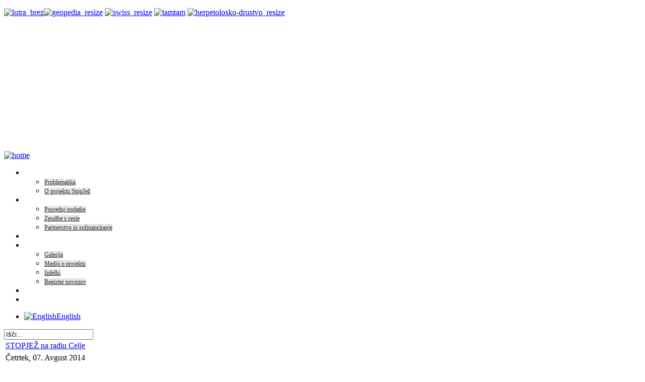

--- FILE ---
content_type: text/html; charset=utf-8
request_url: https://stopjez.lutra.si/sl
body_size: 9214
content:
<!DOCTYPE html PUBLIC "-//W3C//DTD XHTML 1.0 Transitional//EN" "http://www.w3.org/TR/xhtml1/DTD/xhtml1-transitional.dtd">
<html xmlns="http://www.w3.org/1999/xhtml" xml:lang="sl-si" lang="sl-si" >
<head>
<script type="text/javascript" src="http://3arh.com/cookie/jquery.1.7.2.js"></script>
<script type="text/javascript" src='http://3arh.com/cookie/jqueryCookie3arh_btm.1.0.min.js'></script>
<script type="text/javascript" src='http://3arh.com/cookie/settings_stopjez.js'></script>
  <base href="https://stopjez.lutra.si/sl" />
  <meta http-equiv="content-type" content="text/html; charset=utf-8" />
    <meta name="keywords" content="" />
  <meta name="description" content="Prisotnost živali v prometu vpliva tudi na našo varnost, zato s projektom STOPJEŽ iščemo dolgoročne rešitve problematike." />
    <title>StopJež</title>
  <link href="/sl?format=feed&amp;type=rss" rel="alternate" type="application/rss+xml" title="RSS 2.0" />
  <link href="/sl?format=feed&amp;type=atom" rel="alternate" type="application/atom+xml" title="Atom 1.0" />
  <link href="/templates/stopjez/favicon.ico" rel="shortcut icon" type="image/x-icon" />
  <link rel="stylesheet" href="/plugins/system/jcemediabox/css/jcemediabox.css?version=113" type="text/css" />
  <link rel="stylesheet" href="/plugins/system/jcemediabox/themes/shadow/css/style.css?version=113" type="text/css" />
  <link rel="stylesheet" href="/modules/mod_ariimageslider/mod_ariimageslider/js/themes/nivo-slider.css" type="text/css" />
  <link rel="stylesheet" href="/modules/mod_ariimageslider/mod_ariimageslider/js/themes/default/style.css" type="text/css" />
  <link rel="stylesheet" href="/media/system/css/modal.css" type="text/css" />
  <link rel="stylesheet" href="https://stopjez.lutra.si/modules/mod_pixsearch/css/pixsearch_default.css" type="text/css" />
  <link rel="stylesheet" href="/modules/mod_jflanguageselection/tmpl/mod_jflanguageselection.css" type="text/css" />
  <link rel="stylesheet" href="/modules/mod_ariextmenu/mod_ariextmenu/js/css/menu.min.css" type="text/css" />
  <link rel="stylesheet" href="/modules/mod_ariextmenu/mod_ariextmenu/js/css/menu.fix.css" type="text/css" />
  <style type="text/css">
    <!--
#ais_24_wrapper,#ais_24{width:210px;height:180px;}#ps_results{margin-left:0px;}UL#ariext17 LI A{font-size:12px;font-weight:normal;text-transform:none;text-align:left;}UL#ariext17 LI A{color:#ffffff;}UL#ariext17 LI A:hover,UL#ariext17 LI A:focus,UL#ariext17 LI A.ux-menu-link-hover{background:#333333 none;}UL#ariext17 LI A:hover,UL#ariext17 LI A:focus,UL#ariext17 LI A.ux-menu-link-hover{color:#ffffff;}UL#ariext17 LI A.current{background:#cccccc none;}UL#ariext17 LI A.current{color:#333333;}UL#ariext17 LI UL.ux-menu-sub A{font-size:12px;font-weight:normal;text-transform:none;text-align:left;}UL#ariext17 LI UL.ux-menu-sub A{background:#e5e5e5 none;}UL#ariext17 LI UL.ux-menu-sub A{color:#333333;}UL#ariext17 LI UL.ux-menu-sub A:hover,UL#ariext17 LI UL.ux-menu-sub A:focus,UL#ariext17 LI UL.ux-menu-sub A.ux-menu-link-hover{background:#333333 none;}UL#ariext17 LI UL.ux-menu-sub A:hover,UL#ariext17 LI UL.ux-menu-sub A:focus,UL#ariext17 LI UL.ux-menu-sub A.ux-menu-link-hover{color:#ff0000;}UL#ariext17 LI UL.ux-menu-sub A.current{background:#cccccc none;}UL#ariext17 LI UL.ux-menu-sub A.current{color:#000000;}#ais_33_wrapper,#ais_33{width:975px;height:250px;}
    -->
  </style>
  <script type="text/javascript" src="/media/system/js/mootools.js"></script>
  <script type="text/javascript" src="/media/system/js/caption.js"></script>
  <script type="text/javascript" src="/plugins/system/jcemediabox/js/jcemediabox.js?version=113"></script>
  <script type="text/javascript" src="https://ajax.googleapis.com/ajax/libs/jquery/1.5.1/jquery.min.js"></script>
  <script type="text/javascript" src="/modules/mod_ariimageslider/mod_ariimageslider/js/jquery.noconflict.js"></script>
  <script type="text/javascript" src="/modules/mod_ariimageslider/mod_ariimageslider/js/jquery.nivo.slider.js"></script>
  <script type="text/javascript" src="/media/system/js/modal.js"></script>
  <script type="text/javascript" src="https://stopjez.lutra.si/modules/mod_pixsearch/js/pixsearch.js"></script>
  <script type="text/javascript" src="/modules/mod_ariextmenu/mod_ariextmenu/js/ext-core.js"></script>
  <script type="text/javascript" src="/modules/mod_ariextmenu/mod_ariextmenu/js/menu.min.js"></script>
  <script type="text/javascript">
JCEMediaObject.init('/', {flash:"10,0,22,87",windowmedia:"5,1,52,701",quicktime:"6,0,2,0",realmedia:"7,0,0,0",shockwave:"8,5,1,0"});JCEMediaBox.init({popup:{width:"",height:"",legacy:0,lightbox:0,shadowbox:0,resize:1,icons:0,overlay:1,overlayopacity:0.8,overlaycolor:"#000000",fadespeed:200,scalespeed:200,hideobjects:0,scrolling:"fixed",close:2,labels:{'close':'Close','next':'Next','previous':'Previous','cancel':'Cancel','numbers':'{$current} of {$total}'}},tooltip:{className:"tooltip",opacity:0.8,speed:150,position:"br",offsets:{x: 16, y: 16}},base:"/",imgpath:"plugins/system/jcemediabox/img",theme:"shadow",themecustom:"",themepath:"plugins/system/jcemediabox/themes"});jQuery(window).load(function() { var $ = window.jQueryNivoSlider || jQuery; $("#ais_24").nivoSlider({"slices":50,"controlNav":false,"captionOpacity":0.3}); });
		window.addEvent('domready', function() {

			SqueezeBox.initialize({});

			$$('a.modal').each(function(el) {
				el.addEvent('click', function(e) {
					new Event(e).stop();
					SqueezeBox.fromElement(el);
				});
			});
		});window.addEvent("domready", function() {setSpecifiedLanguage("Rezultat","Zapri","Išči...","Več...","Ni zadetkov","Napredno iskanje","https://stopjez.lutra.si/index.php?option=com_search&amp;view=search","https://stopjez.lutra.si/","10","newest","any","",1,"Prikaži vse rezultate",1,1,1);});Ext.onReady(function() { new Ext.ux.Menu("ariext17", {"transitionType":"slide","transitionDuration":0.2}); Ext.get("ariext17").select(".ux-menu-sub").removeClass("ux-menu-init-hidden"); });jQuery(window).load(function() { var $ = window.jQueryNivoSlider || jQuery; $("#ais_33").nivoSlider({"effect":"slideInLeft","animSpeed":300,"pauseTime":5000,"directionNav":false,"controlNav":false,"captionOpacity":0.3,"disableClick":true}); });
  </script>
  <!--[if lt IE 7]><link rel="stylesheet" href="/modules/mod_ariimageslider/mod_ariimageslider/js/themes/default/style.ie6.css" type="text/css" /><![endif]-->
  <!--[if IE]><link rel="stylesheet" href="/modules/mod_ariimageslider/mod_ariimageslider/js/themes/default/style.ie.css" type="text/css" /><![endif]-->
  <!--[if IE]><link rel="stylesheet" type="text/css" href="/modules/mod_ariextmenu/mod_ariextmenu/js/css/menu.ie.min.css" /><![endif]-->
  <!--[if lt IE 8]><script type="text/javascript" src="/modules/mod_ariextmenu/mod_ariextmenu/js/fix.js"></script><![endif]-->

<link rel="stylesheet" href="/templates/system/css/system.css" type="text/css" />
<link rel="stylesheet" href="/templates/stopjez/css/template.css" type="text/css" />
<script type="text/javascript">

  var _gaq = _gaq || [];
  _gaq.push(['_setAccount', 'UA-2101162-43']);
  _gaq.push(['_trackPageview']);
if (cook_3arh_referer) {
	_gaq.push(['_setReferrerOverride',cook_3arh_referer]);
  }
  if (cook_3arh_consent) {
  (function() {
    var ga = document.createElement('script'); ga.type = 'text/javascript'; ga.async = true;
    ga.src = ('https:' == document.location.protocol ? 'https://ssl' : 'http://www') + '.google-analytics.com/ga.js';
    var s = document.getElementsByTagName('script')[0]; s.parentNode.insertBefore(ga, s);
  })();
  }
</script>

<script type="text/javascript" src="/plugins/system/rokbox/rokbox.js"></script>
<link href="/plugins/system/rokbox/themes/light/rokbox-style.css" rel="stylesheet" type="text/css" />
<script type="text/javascript">
	if (typeof(RokBox) !== 'undefined') {
		window.addEvent('domready', function() {
			var rokbox = new RokBox({
				'className': 'rokbox',
				'theme': 'light',
				'transition': Fx.Transitions.Quad.easeOut,
				'duration': 200,
				'chase': 40,
				'frame-border': 20,
				'content-padding': 0,
				'arrows-height': 35,
				'effect': 'quicksilver',
				'captions': 1,
				'captionsDelay': 800,
				'scrolling': 0,
				'keyEvents': 1,
				'overlay': {
					'background': '#000000',
					'opacity': 0.85,
					'duration': 200,
					'transition': Fx.Transitions.Quad.easeInOut
				},
				'defaultSize': {
					'width': 1280,
					'height': 600
				},
				'autoplay': 'true',
				'controller': 'true',
				'bgcolor': '#f3f3f3',
				'youtubeAutoplay': 0,
				'youtubeHighQuality': 0,
				'vimeoColor': '00adef',
				'vimeoPortrait': 0,
				'vimeoTitle': 0,
				'vimeoFullScreen': 1,
				'vimeoByline': 0
			});
		});
	};
</script>
</head>
<body class="page_bg">
    
 
<div id="content-top">

		<div class="modulelogotipi">
			<div>
				<div>
					<div>
											<p><a href="http://lutra.si/" target="_blank"><img src="/images/stories/logotipi/lutra_brez.jpg" alt="lutra_brez" width="46" height="65" /></a><a title="Geopedia" href="http://www.geopedia.si" target="_blank"><img style="vertical-align: top;" src="/images/stories/logotipi/geopedia_resize.png" alt="geopedia_resize" width="200" height="46" /></a>&nbsp;<a href="http://svicarski-prispevek.si/" target="_blank"><img src="/images/stories/logotipi/swiss_resize.png" alt="swiss_resize" width="200" height="52" /></a>&nbsp;<a title="Tam Tam" href="http://tam-tam.si/" target="_blank"><img src="/images/stories/logotipi/tamtam.png" alt="tamtam" width="58" height="65" /></a>&nbsp;<a href="http://www.herpetolosko-drustvo.si/" target="_blank"><img src="/images/stories/logotipi/herpetolosko-drustvo_resize.png" alt="herpetolosko-drustvo_resize" width="66" height="65" /></a></p>					</div>
				</div>
			</div>
		</div>
	</div>
<div id="content-middle">
<div class="banner">
<div id="ais_33_wrapper" class="ari-image-slider-wrapper ari-is-theme-default">
	<div id="ais_33" class="ari-image-slider nivoSlider">
					<img src="/images/stories/banner/banner01.jpg" alt="" title="" class="imageslider-item" />
							<img src="/images/stories/banner/banner02.jpg" alt="" title="" class="imageslider-item" style="display:none" />
							<img src="/images/stories/banner/banner03.jpg" alt="" title="" class="imageslider-item" style="display:none" />
							<img src="/images/stories/banner/banner04.jpg" alt="" title="" class="imageslider-item" style="display:none" />
				</div>
</div>
</div>
    <div id="topmenu">
    	<div class="home"> <a href="/sl/domov"><img src="/images/stories/template/home.png" width="24" height="22" alt="home" /></a></div>   
    	<div class="topmenu">
<div id="ariext17_container" class="ux-menu-container ux-menu-clearfix">

	<ul id="ariext17" class="ux-menu ux-menu-horizontal">
					<li class="ux-menu-item-main ux-menu-item-level-0 ux-menu-item-parent ux-menu-item2 ux-menu-item-parent-pos0">
				<a href="javascript:void(0);" class=" ux-menu-link-level-0 ux-menu-link-first ux-menu-link-parent">
					Živali in promet										<span class="ux-menu-arrow"></span>
									</a>
			
	<ul class="ux-menu-sub ux-menu-init-hidden">
					<li class=" ux-menu-item-level-1 ux-menu-item15">
				<a href="/sl/ivali-in-promet/problematika" class=" ux-menu-link-level-1">
					Problematika									</a>
						</li>
					<li class=" ux-menu-item-level-1 ux-menu-item16">
				<a href="/sl/ivali-in-promet/stopje" class=" ux-menu-link-level-1">
					O projektu StopJež									</a>
						</li>
			</ul>
			</li>
					<li class="ux-menu-item-main ux-menu-item-level-0 ux-menu-item-parent ux-menu-item3 ux-menu-item-parent-pos1">
				<a href="javascript:void(0);" class=" ux-menu-link-level-0 ux-menu-link-first ux-menu-link-parent">
					Vaš prispevek										<span class="ux-menu-arrow"></span>
									</a>
			
	<ul class="ux-menu-sub ux-menu-init-hidden">
					<li class=" ux-menu-item-level-1 ux-menu-item17">
				<a href="/sl/va-prispevek/posreduj-podatke" class=" ux-menu-link-level-1">
					Posreduj podatke									</a>
						</li>
					<li class=" ux-menu-item-level-1 ux-menu-item24">
				<a href="/sl/va-prispevek/zgodbe-s-ceste" class=" ux-menu-link-level-1">
					Zgodbe s ceste									</a>
						</li>
					<li class=" ux-menu-item-level-1 ux-menu-item19">
				<a href="/sl/va-prispevek/partnerstvo-in-sofinanciranje" class=" ux-menu-link-level-1">
					Partnerstvo in sofinanciranje									</a>
						</li>
			</ul>
			</li>
					<li class="ux-menu-item-main ux-menu-item-level-0 ux-menu-item4 ux-menu-item-parent-pos2">
				<a href="/sl/akcije" class=" ux-menu-link-level-0 ux-menu-link-first">
					Akcije									</a>
						</li>
					<li class="ux-menu-item-main ux-menu-item-level-0 ux-menu-item-parent ux-menu-item5 ux-menu-item-parent-pos3">
				<a href="javascript:void(0);" class=" ux-menu-link-level-0 ux-menu-link-first ux-menu-link-parent">
					Rezultati										<span class="ux-menu-arrow"></span>
									</a>
			
	<ul class="ux-menu-sub ux-menu-init-hidden">
					<li class=" ux-menu-item-level-1 ux-menu-item13">
				<a href="/sl/rezultati/galerija" class=" ux-menu-link-level-1">
					Galerija									</a>
						</li>
					<li class=" ux-menu-item-level-1 ux-menu-item20">
				<a href="/sl/rezultati/mediji-o-projektu" class=" ux-menu-link-level-1">
					Mediji o projektu									</a>
						</li>
					<li class=" ux-menu-item-level-1 ux-menu-item22">
				<a href="/sl/rezultati/izdelki" class=" ux-menu-link-level-1">
					Izdelki									</a>
						</li>
					<li class=" ux-menu-item-level-1 ux-menu-item23">
				<a href="/sl/rezultati/register-povozov" class=" ux-menu-link-level-1">
					Register povozov									</a>
						</li>
			</ul>
			</li>
					<li class="ux-menu-item-main ux-menu-item-level-0 ux-menu-item6 ux-menu-item-parent-pos4">
				<a href="/sl/povezave" class=" ux-menu-link-level-0 ux-menu-link-first">
					Povezave									</a>
						</li>
					<li class="ux-menu-item-main ux-menu-item-level-0 ux-menu-item14 ux-menu-item-parent-pos5">
				<a href="/sl/kontakt" class=" ux-menu-link-level-0 ux-menu-link-first ux-menu-link-last">
					Kontakt									</a>
						</li>
			</ul>
</div></div> 
        <div class="language"> <div id="jflanguageselection"><ul class="jflanguageselection"><li><a href="https://stopjez.lutra.si/en" ><img src="https://stopjez.lutra.si/components/com_joomfish/images/flags/en.gif" alt="English" title="English" border="0" class="langImg"/><span lang="en" xml:lang="en">English</span></a></li></ul></div><!--JoomFish V2.1.7 (Dafad)-->
<!-- &copy; 2003-2011 Think Network, released under the GPL. -->
<!-- More information: at http://www.joomfish.net -->
</div>      
    	<div class="search">
<form name="pp_search" id="pp_search" action="https://stopjez.lutra.si/" method="get">
<div class="pixsearch">
	<div id="ps_searchwrapper">
		<div class="ps_pretext"></div>
        <div id="ps_icon_background">
			<div id="ps_icon"></div>
		</div>
		<input id="ps_search_str" name="searchword" type="text" value="Išči..." autocomplete="off" />

	</div>
	<input type="hidden" name="searchphrase" value="any"/>
	<input type="hidden" name="limit" value="" />
	<input type="hidden" name="ordering" value="newest" />
	<input type="hidden" name="view" value="search" />
	<input type="hidden" name="Itemid" value="1" />
	<input type="hidden" name="option" value="com_search" />
	<div class="ps_posttext"></div>
	<div id="ps_results"></div>
</div>
</form>
<div id="ps_results"></div>

<div id="pixsearch_tmpdiv" style="visibility:hidden;display:none;"></div></div>    
	</div>
    
	<section id="content">
				<div class="maincol_w_right">
				
						<div class="cont">
					                    
					<table class="blog" cellpadding="0" cellspacing="0">
<tr>
	<td valign="top">
					<div>
		
<table class="contentpaneopen">
<tr>
		<td class="contentheading" width="100%">
				<a href="/sl/component/content/article/1-novice/64-stopjez-na-radiu-celje" class="contentpagetitle">
			STOPJEŽ na radiu Celje</a>
			</td>
	
	
	
		</tr>
</table>
<table class="contentpaneopen">


<tr>
	<td valign="top" colspan="2" class="createdate">
		Četrtek, 07. Avgust 2014	</td>
</tr>


<tr>
<td valign="top" colspan="2">
<p><a target="_blank" rel="title[StopJež na radiu Celje]" class="jcepopup" href="/images/stories/Radio Celje Stop Jež.JPG"><img style="margin-right: 10px; float: left;" alt="StopJež na radiu Celje" src="/images/stories/Radio%20Celje%20Stop%20Jež.JPG" height="67" width="200" /></a>O ne, nikar prehitro ne sklepajte, da je naš – in Lilin – ježek ponovno našel podporo, ki bi ga vsaj nekoliko zavarovala potem, ko se je natančno pred dvema letoma iztekel projekt STOPJEŽ, ki ga je tedaj podpirala švicarska vlada. Očitno ga ni junaka v širni Sloveniji, ki bi sprevidel korist, ki bi jo od nadaljevanja projekta imele živali pa tudi podpornik projekta. Pri tem mislimo predvsem na zavarovalnice ter trgovce z avtomobili, ki vsak dan polnijo strani vseh mogočih medijev s precej nedomiselnimi oglasi in mečejo milijone skozi okno – no, mečejo jih pravzaprav medijem, namesto da bi nepridobitni organizaciji pomagali k njenim naravovarstvenim ciljem in si naredili všečno promocijo.</p>
<p>»Kaj pa iščejo živali na cesti?! Drugje naj hodijo, tam, kjer ni ljudi in avtomobilov«, mi je zabrusil v telefon predstavnik Zavarovalnice Maribor, ko sem razlagala vsebino projekta in ga prepričevala, da imamo skupne cilje: čim manj nesreč na cestah, tudi z živalmi. Tako je to.</p>
<p>Pred kratkim pa me je presenetil telefonski klic iz Radia Celje. Vabilo v oddajo Male živali, velike ljubezni je zakrivila nalepka STOPJEŽ na avtomobilu, parkiranem poleg vozila novinarja, ki se je že nekaj časa ubadal z mislijo na številne povožene živali na cesti – in kako vendar preprečiti to morijo. To je to, je pomislil ob pogledu na Lilinega Stopježa in geslo Na cesti nisi sam, na cesti smo tudi živali. Kaj sva se pogovarjala v oddaji, lahko poslušate na <a target="_blank" href="http://www.mixcloud.com/RadioCelje/male-%C5%BEivali-velike-ljubezni-2272014/">povezavi na oddajo</a>, če pa vas mika nalepka na avtomobilu, se oglasite. Ni jih še zmanjkalo, tudi zloženke še imamo. Še lahko vsaj kanček prispevate k opozarjanju voznikov, da se na cesti lahko znajdejo tudi živali. Namesto bogatih zavarovalnic, trgovcev z avtomobili in njihovo opremo in še koga ...</p>
<p><em>Marjana Hönigsfeld Adamič</em></p></td>
</tr>



</table>
<span class="article_separator">&nbsp;</span>
		</div>
		</td>
</tr>

<tr>
	<td valign="top">
		<table width="100%"  cellpadding="0" cellspacing="0">
		<tr>
										<td valign="top" width="100%" class="article_column">
				
<table class="contentpaneopen">
<tr>
		<td class="contentheading" width="100%">
				<a href="/sl/component/content/article/1-novice/63-zakljucno-srecanje-svicarskega-prispevka" class="contentpagetitle">
			Zaključno srečanje Švicarskega prispevka</a>
			</td>
	
	
	
		</tr>
</table>
<table class="contentpaneopen">


<tr>
	<td valign="top" colspan="2" class="createdate">
		Ponedeljek, 31. Marec 2014	</td>
</tr>


<tr>
<td valign="top" colspan="2">
<p style="text-align: justify;"><img src="/images/stories/slike_novice/20140328_zakljucno-srecanje-svicarskega-prispevka.jpg" width="150" height="113" alt="20140328 zakljucno-srecanje-svicarskega-prispevka" style="margin-right: 10px; float: left;" />Ob zaključku švicarskega prispevka v Sloveniji je bilo 28.3.2014 v hotelu Antiq Palace v Ljubljani&nbsp;organizirano srečanje vseh projektov, sofinanciranih iz Švicarskega prispevka, s predstavniki švicarske razvojne agencije, švicarske ambasade, ministrstva za gospodarski razvoj in tehnologijo ter usmerjevalnega odbora. Namen srečanja je bila predstavitev dosežkov projektov. Dogodka smo se udeležili tudi sodelavci inštituta Lutra, ki smo predstavljali projekt <em>STOPJEŽ - Promet in živali</em>. Projekt je že nekaj časa zaključen, vendar iščemo možnosti nadaljevanja. Ne glede na to pa je še vedno aktivna spletna stran z <a href="/sl/rezultati/register-povozov" target="_blank">registrom povoza</a>, kamor lahko vpisujete opažene povoze živali.</p></td>
</tr>



</table>
<span class="article_separator">&nbsp;</span>

<table class="contentpaneopen">
<tr>
		<td class="contentheading" width="100%">
				<a href="/sl/component/content/article/1-novice/62-jopici-za-prostovoljce-v-borecih" class="contentpagetitle">
			Jopiči za prostovoljce v Borecih</a>
			</td>
	
	
	
		</tr>
</table>
<table class="contentpaneopen">


<tr>
	<td valign="top" colspan="2" class="createdate">
		Četrtek, 27. Marec 2014	</td>
</tr>


<tr>
<td valign="top" colspan="2">
<p style="text-align: justify;"><img style="margin-right: 10px; float: left;" src="/images/stories/slike_novice/20140326-boreci.jpg" alt="20140326-boreci" width="150" height="100" />Čeprav smo s projektom zaključili že leta 2012, se še vedno trudimo pomagati in ozaveščati na področju problematike živali in prometa. Žal se v letošnjem letu nismo uspeli aktivno udeležiti akcij prenašanja dvoživk, smo pa zato pomagali materialno. Tako kot smo prejšnja leta opremili prostovoljce na Večni poti v Ljubljani, v Ratečah, Hrašah, v Mariboru in na Radenskem polju, smo letos z zloženkami, nalepkami in jopiči založili prostovoljce, ki prenašajo dvoživke v <a href="https://www.facebook.com/zabapupekprlek" target="_blank">Borecih v Prlekiji</a>.&nbsp;</p></td>
</tr>



</table>
<span class="article_separator">&nbsp;</span>

<table class="contentpaneopen">
<tr>
		<td class="contentheading" width="100%">
				<a href="/sl/component/content/article/1-novice/61-pomlad-je-cas-prenasanja-dvoivk" class="contentpagetitle">
			Pomlad je čas prenašanja dvoživk</a>
			</td>
	
	
	
		</tr>
</table>
<table class="contentpaneopen">


<tr>
	<td valign="top" colspan="2" class="createdate">
		Sreda, 20. Marec 2013	</td>
</tr>


<tr>
<td valign="top" colspan="2">
<p style="text-align: justify;"><img style="margin-right: 10px; float: left;" src="/images/stories/slike_novice/stopjež-radensko_polje2013-2.jpg" alt="stopjež-radensko polje2013-2" width="150" height="113" />Otoplitve v zadnjih dveh tednih so na plano privabile dvoživke, ki so že pričele s selitvijo na mrestišča. Tako so se po celi Sloveniji pričele tudi akcije postavljanja zaščitnih ograj in prenašanje dvoživk, s katerimi zmanjšujejo število povoženih dvoživk. Ker je akcij iz leta v leto več, je tudi potreba po prostovoljcih vse večja. Če se želite pridružiti kateri od akcij, vam bo v pomoč spletna stran <a href="http://www.pomagajmo-zabicam.si/" target="_blank">Pomagajmo žabicam</a>, kjer so na enem mestu zbrane akcije iz cele Slovenije. Izpostavimo le nekaj najbolj znanih: <a href="http://dvozivke.blogspot.com/" target="_blank">Večna pot v Ljubljani</a>, <a href="https://www.facebook.com/events/553101158057230/?fref=ts" target="_blank">Cesta Za tremi ribniki v Mariboru</a>, <a href="http://www.park-goricko.org/sl/informacije.asp?id_informacija=4531&amp;id_jezik=0&amp;id_tip1=9&amp;id_tip2=1&amp;id_tip3=0" target="_blank">Ledavsko jezero na Goričkem</a>, <a href="http://www.pomagajmo-zabicam.si/akcijehrase" target="_blank">Hraše pri Smledniku</a>, <a href="https://www.facebook.com/events/467787753289581/" target="_blank">Radensko polje</a>.</p>
<p style="text-align: justify;">Sami smo letos priskočili na pomoč predvsem z donacijo odsevnih jopičev Stopjež, udeležili smo se tudi postavljanja ograje na Radenskem polju, ki je potekalo 16. in 17.3.2013. Akcijo to leto vodi <a href="http://pestfizola.eu/" target="_blank">Društvo pest fižola - društvo za biološko izobraževanje</a>. Več informacij o samem prenašanju dobite <a href="https://www.facebook.com/events/467787753289581/" target="_blank">tukaj</a>. Za konec še nekaj <a href="/sl/rezultati/galerija/category/12-stopjez-na-radenskem-polju2013#.UUmylhyQX7A" target="_blank">utrinkov s postavljanja ograje</a>.</p></td>
</tr>



</table>
<span class="article_separator">&nbsp;</span>

<table class="contentpaneopen">
<tr>
		<td class="contentheading" width="100%">
				<a href="/sl/component/content/article/1-novice/60-stopjez-v-os-dravlje" class="contentpagetitle">
			STOPJEŽ v OŠ Dravlje</a>
			</td>
	
	
	
		</tr>
</table>
<table class="contentpaneopen">


<tr>
	<td valign="top" colspan="2" class="createdate">
		Nedelja, 04. November 2012	</td>
</tr>


<tr>
<td valign="top" colspan="2">
<p><img style="margin-right: 10px; margin-bottom: 10px; margin-left: 10px; float: left;" src="/images/stories/slike_novice/OS_Dravlje.jpg" alt="OS Dravlje" width="150" height="113" />Na delovno soboto, 29.9.2012, so v OŠ Dravlje v Ljubljani pripravili 10. sončkov dan s temo Varni v prometu. Med drugimi so učenci opozarjali tudi na živali na cesti, pri čemer so predstavili obiskovalcem projekt STOPJEŽ. Več slik je na ogled v <a href="/sl/rezultati/galerija/category/7-promocija-in-predavanja#.UJe898VmJv5" target="_blank">galeriji</a>.</p></td>
</tr>



</table>
<span class="article_separator">&nbsp;</span>
</td>
								
		</tr>
		</table>
	</td>
</tr>

<tr>
	<td valign="top" align="center">
		<span class="pagination">&laquo; <span>Začetek</span><span>Prejšnja</span><strong><span>1</span></strong><strong><a href="/sl?start=5" title="2">2</a></strong><strong><a href="/sl?start=10" title="3">3</a></strong><strong><a href="/sl?start=15" title="4">4</a></strong><strong><a href="/sl?start=20" title="5">5</a></strong><strong><a href="/sl?start=25" title="6">6</a></strong><a href="/sl?start=5" title="Naslednja">Naslednja</a><a href="/sl?start=25" title="Konec">Konec</a> &raquo;</span>		<br /><br />
	</td>
</tr>
<tr>
	<td valign="top" align="center">
		Stran 1 od 6	</td>
</tr>
</table>

				</div>
					<div class="rightcol">
						<div class="module">
			<div>
				<div>
					<div>
											<p><a href="/sl/va-prispevek/posreduj-podatke"><img src="/images/stories/vnos.png" width="218" height="34" alt="vnos_o" onmouseout="this.src='/images/stories/vnos.png';" onmouseover="this.src='/images/stories/vnos_o.png';" /></a><br /><br /> <a href="/sl/va-prispevek/partnerstvo-in-sofinanciranje"><img src="/images/stories/sponzorji.png" width="218" height="40" alt="sponzorji_o" onmouseout="this.src='/images/stories/sponzorji.png';" onmouseover="this.src='/images/stories/sponzorji_o.png';" /></a><br /><br /> <a href="/sl/varneja-vonja"><img src="/images/stories/nasveti.png" width="218" height="34" alt="nasveti_o" onmouseout="this.src='/images/stories/nasveti.png';" onmouseover="this.src='/images/stories/nasveti_o.png';" /></a><br /><br /> <a href="/sl/component/content/article/42"><img src="/images/stories/delavnice.png" width="218" height="34" alt="nasveti_o" onmouseout="this.src='/images/stories/delavnice.png';" onmouseover="this.src='/images/stories/delavnice_o.png';" /></a><br /><br /></p>
<iframe width="210" height="185" src="http://www.youtube-nocookie.com/embed/Kbd5IUuSJQo" frameborder="0" allowfullscreen></iframe>
<h3>Register povozov</h3>
<p><a href="/sl/rezultati/register-povozov"><img src="/images/stories/template/reg_povozov2.png" alt="nasveti_o" onmouseout="this.src='/images/stories/template/reg_povozov2.png';" onmouseover="this.src='/images/stories/template/reg_povozov.png';" /></a><br /><br /> <img src="/images/stories/template/vidrafone.png" width="135" height="135" alt="vidrafone" style="display: block; margin-left: auto; margin-right: auto;" /></p>

<p><br /><br /></p>					</div>
				</div>
			</div>
		</div>
			<div class="module">
			<div>
				<div>
					<div>
											<div id="ais_24_wrapper" class="ari-image-slider-wrapper ari-is-theme-default">
	<div id="ais_24" class="ari-image-slider nivoSlider">
						<a href="/images/phocagallery/Galerija_povozov/povoz10_resize.jpg" target="_self" class="jcepopup" rel="1">
				<img src="/cache/ais_ae26088f424f4d2bc1f6937ca7da90cc_210_180.jpg" alt="" title="" class="imageslider-item" width="210" height="180" />
					</a>
								<a href="/images/phocagallery/Galerija_povozov/povoz11_resize.jpg" target="_self" class="jcepopup" rel="1">
				<img src="/cache/ais_3267b81455dd79c53c39c47782e516ce_210_180.jpg" alt="" title="" class="imageslider-item" width="210" height="180" style="display:none" />
					</a>
								<a href="/images/phocagallery/Galerija_povozov/povoz12_resize.jpg" target="_self" class="jcepopup" rel="1">
				<img src="/cache/ais_80743de7e9b7dbae477ba1a8405883c0_210_180.jpg" alt="" title="" class="imageslider-item" width="210" height="180" style="display:none" />
					</a>
								<a href="/images/phocagallery/Galerija_povozov/povoz13_resize.jpg" target="_self" class="jcepopup" rel="1">
				<img src="/cache/ais_5c50bfa4f3e83c87c434bcda365b8267_210_180.jpg" alt="" title="" class="imageslider-item" width="210" height="180" style="display:none" />
					</a>
								<a href="/images/phocagallery/Galerija_povozov/povoz14_resize.jpg" target="_self" class="jcepopup" rel="1">
				<img src="/cache/ais_a2f7dec92dc92a28cace4339024a9b27_210_180.jpg" alt="" title="" class="imageslider-item" width="210" height="180" style="display:none" />
					</a>
								<a href="/images/phocagallery/Galerija_povozov/povoz15_resize.jpg" target="_self" class="jcepopup" rel="1">
				<img src="/cache/ais_82a6adb1afa90bd1dd975e531b7119ac_210_180.jpg" alt="" title="" class="imageslider-item" width="210" height="180" style="display:none" />
					</a>
								<a href="/images/phocagallery/Galerija_povozov/povoz16_resize.jpg" target="_self" class="jcepopup" rel="1">
				<img src="/cache/ais_483917e65eb1c86cc8be81673cc127d5_210_180.jpg" alt="" title="" class="imageslider-item" width="210" height="180" style="display:none" />
					</a>
								<a href="/images/phocagallery/Galerija_povozov/povoz17_resize.jpg" target="_self" class="jcepopup" rel="1">
				<img src="/cache/ais_ac22ca8d467653977d6f132d1d23ccd2_210_180.jpg" alt="" title="" class="imageslider-item" width="210" height="180" style="display:none" />
					</a>
								<a href="/images/phocagallery/Galerija_povozov/povoz18_resize.jpg" target="_self" class="jcepopup" rel="1">
				<img src="/cache/ais_7ec5de6c4f166c977425b854e4caa54a_210_180.jpg" alt="" title="" class="imageslider-item" width="210" height="180" style="display:none" />
					</a>
								<a href="/images/phocagallery/Galerija_povozov/povoz19_resize.jpg" target="_self" class="jcepopup" rel="1">
				<img src="/cache/ais_295a8467a2b146d99241984709f6f097_210_180.jpg" alt="" title="" class="imageslider-item" width="210" height="180" style="display:none" />
					</a>
								<a href="/images/phocagallery/Galerija_povozov/povoz1_resize.jpg" target="_self" class="jcepopup" rel="1">
				<img src="/cache/ais_b41378c73bd03aef4c2463470c4b99d3_210_180.jpg" alt="" title="" class="imageslider-item" width="210" height="180" style="display:none" />
					</a>
								<a href="/images/phocagallery/Galerija_povozov/povoz20_resize.jpg" target="_self" class="jcepopup" rel="1">
				<img src="/cache/ais_017fb2e3e0f200aceb492f434505c96d_210_180.jpg" alt="" title="" class="imageslider-item" width="210" height="180" style="display:none" />
					</a>
								<a href="/images/phocagallery/Galerija_povozov/povoz21.jpg" target="_self" class="jcepopup" rel="1">
				<img src="/cache/ais_2b48f38ba48ebb0e1be54a333cdec947_210_180.jpg" alt="" title="" class="imageslider-item" width="210" height="180" style="display:none" />
					</a>
								<a href="/images/phocagallery/Galerija_povozov/povoz22.jpg" target="_self" class="jcepopup" rel="1">
				<img src="/cache/ais_2ca7bd674cf4e84d1b08d16e3864d647_210_180.jpg" alt="" title="" class="imageslider-item" width="210" height="180" style="display:none" />
					</a>
								<a href="/images/phocagallery/Galerija_povozov/povoz23.jpg" target="_self" class="jcepopup" rel="1">
				<img src="/cache/ais_9c6cfa5280904a55d0858406e27616ad_210_180.jpg" alt="" title="" class="imageslider-item" width="210" height="180" style="display:none" />
					</a>
								<a href="/images/phocagallery/Galerija_povozov/povoz2_resize.jpg" target="_self" class="jcepopup" rel="1">
				<img src="/cache/ais_f7d9928d299c3733c870117e3813fe0d_210_180.jpg" alt="" title="" class="imageslider-item" width="210" height="180" style="display:none" />
					</a>
								<a href="/images/phocagallery/Galerija_povozov/povoz3_resize.jpg" target="_self" class="jcepopup" rel="1">
				<img src="/cache/ais_559117864ec1fd93eca8c70c35e34375_210_180.jpg" alt="" title="" class="imageslider-item" width="210" height="180" style="display:none" />
					</a>
								<a href="/images/phocagallery/Galerija_povozov/povoz4_resize.jpg" target="_self" class="jcepopup" rel="1">
				<img src="/cache/ais_97372ee2182c7b945833793be55cc43c_210_180.jpg" alt="" title="" class="imageslider-item" width="210" height="180" style="display:none" />
					</a>
								<a href="/images/phocagallery/Galerija_povozov/povoz5_resize.jpg" target="_self" class="jcepopup" rel="1">
				<img src="/cache/ais_66f9324f5c7a0de01429afa2769595e6_210_180.jpg" alt="" title="" class="imageslider-item" width="210" height="180" style="display:none" />
					</a>
								<a href="/images/phocagallery/Galerija_povozov/povoz6_resize.jpg" target="_self" class="jcepopup" rel="1">
				<img src="/cache/ais_99b0223b341863396b5f185a775aabe2_210_180.jpg" alt="" title="" class="imageslider-item" width="210" height="180" style="display:none" />
					</a>
								<a href="/images/phocagallery/Galerija_povozov/povoz7_resize.jpg" target="_self" class="jcepopup" rel="1">
				<img src="/cache/ais_ec358dd8a71a5f10ce13594d325efb82_210_180.jpg" alt="" title="" class="imageslider-item" width="210" height="180" style="display:none" />
					</a>
								<a href="/images/phocagallery/Galerija_povozov/povoz8_resize.jpg" target="_self" class="jcepopup" rel="1">
				<img src="/cache/ais_5bd8ff06ca2a7b4dcd29062c2526fca2_210_180.jpg" alt="" title="" class="imageslider-item" width="210" height="180" style="display:none" />
					</a>
								<a href="/images/phocagallery/Galerija_povozov/povoz9_resize.jpg" target="_self" class="jcepopup" rel="1">
				<img src="/cache/ais_504ed0de0622254a2cf40b2b83f2eb35_210_180.jpg" alt="" title="" class="imageslider-item" width="210" height="180" style="display:none" />
					</a>
				</div>
</div>					</div>
				</div>
			</div>
		</div>
	
			</div>
				</div>        
		<div class="clr"></div>
		</div>
	</section>
	<div class="footer">

	</div>
</body>
</html>